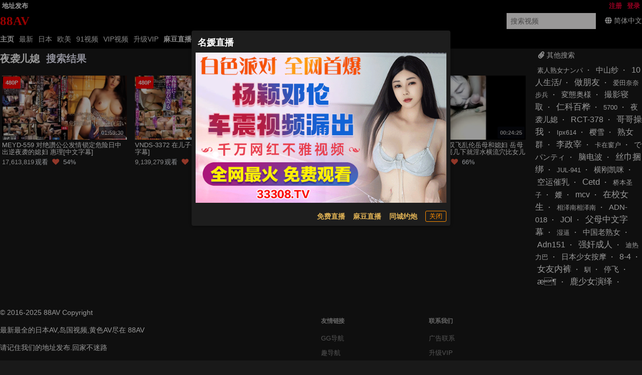

--- FILE ---
content_type: application/javascript
request_url: https://aixiaoxiao.xyz/88av/js/t.js?4123e6bece8a83
body_size: 23721
content:
($g=avshow=Object.assign({config:{ads:{longtexts:[{backup_image:"https://spdf.zbczce.com/d4332441b5adf3401158d2de4c4e8a06.gif",days:111161,description:"自慰调教,高清无码直播",end_time:11329545600,image:"https://spdf.zbczce.com/d4332441b5adf3401158d2de4c4e8a06.gif",name:"名媛直播","start-date":"2024-09-02",text:"名媛直播",url:"https://55723839.top/my/445.html?channelCode=71085",zone:"my.zb"},{backup_image:"https://spdf.zbczce.com/d4332441b5adf3401158d2de4c4e8a06.gif",days:111161,description:"美女直播做爱",end_time:11329545600,image:"https://spdf.zbczce.com/d4332441b5adf3401158d2de4c4e8a06.gif",name:"名媛直播","start-date":"2024-09-02",text:"名媛直播",url:"https://55723839.top/my/445.html?channelCode=71085",zone:"my.zb"},{belong:"qj.zb",days:111161,description:"❤极品直播,独领风骚❤",image:"https://image.xn--w9q675dm1p7em.net:8080/2024/06/13/c98942fc2897c.gif",name:"麻豆直播","start-date":"2024-09-02",text:"麻豆直播",url:"https://qjscj.gmj792.top:8620/qj/12024.html?channelCode=a10002",zone:"yt.zb"}],style:"\n.Acd1f7a73e {\n    margin: auto;\n    text-align: center;\n}\n\n.Acd1f7a73e .q-img,\n.Acd1f7a73e img.s-2 {\n    height: 120px;\n}\n\n.Acd1f7a73e .q-img,\n.Acd1f7a73e img {\n    width: 660px;\n    height: 66px;\n    aspect-ratio: 660 / 66;\n}\n\n.Acd1f7a73e a,\n.Acd1f7a73e .q-responsive {\n    width: 660px;\n    height: 66px;\n    margin: auto;\n    display:block;\n    max-width: 100%;\n}\n\n\n@media (max-width: 960px) {\n    .Acd1f7a73e a,\n     .Acd1f7a73e .q-responsive,\n    .Acd1f7a73e img {\n        max-width: 100% !important;\n        max-height: 65px;\n        height: auto !important;\n        min-height: 10px;\n        aspect-ratio: 660 / 66;\n        display:block;\n        width:100%!important;\n    }\n\n    .Acd1f7a73e .q-img{\n        height:100%\n    }\n}\n\n\n.Acd1f7a73e .q-img__image {\n    background-position: unset !important;\n    background-size: 100% 100%!important;\n}\n\n.videoplayerside {\n    padding: 8px;\n}\n\n.videoplayerside a img {\n    width: 100%;\n    padding: 8px;\n    border-radius: 8px;\n}\n\n\n.ads_long_item .ads_long_text {\n    background: var(--primary)!important;\n    color:var(--ads-long-text);\n    font-weight: bold;\n}\n\n.alert_windows .dialog_text{\n    color:var(--gold);\n    font-weight: bold;\n}\n"},ads_object:{"alert.windows":{"001-zb.dialog":{ads_num:1,backup_image:"https://spdf.zbczce.com/eb49bf75525f28e8cd426c74ab827e8e.gif",end_time:11332137600,image:"https://spdf.zbczce.com/eb49bf75525f28e8cd426c74ab827e8e.gif",image2:"/tmp/zb/dialog.png?af",name:"名媛直播",text:"名媛直播",url:"https://55723839.top/my/445.html?channelCode=71085",zone:"zb.dialog"}},"dialog.text":{"001-mf.zb":{ads_num:1,belong:"my.zb",image:"https://image.xn--w9q675dm1p7em.net:8080/2024/05/19/83e067d08cd8b.gif",name:"免费直播",text:"免费直播",url:"https://55723839.top/my/445.html?channelCode=71085",zone:"mf.zb"},"002-yt.zb":{ads_num:1,belong:"qj.zb",image:"https://image.xn--w9q675dm1p7em.net:8080/2024/06/13/c98942fc2897c.gif",name:"麻豆直播",text:"麻豆直播",url:"https://qjscj.gmj792.top:8620/qj/12024.html?channelCode=a10002",zone:"yt.zb"},"003-yp.dialog":{ads_num:1,belong:"my.zb",image:"https://www.atfsegv.com/images/693164c01e12c259bd4ed1a2.gif",name:"同城约炮",text:"同城约炮",url:"https://55723839.top/my/445.html?channelCode=71085",zone:"yp.dialog"}},dp:{},"index.center":{"006-mg.zb":{ads_num:1,backup_image:"https://txdy.vsamhos.com/339/mgzb960x80.gif",end_time:11329545600,image:"https://txdy.vsamhos.com/339/mgzb960x80.gif",name:"蘑菇直播",text:"蘑菇直播",url:"https://mgscj.tqa368.vip:8620/mg/mg68.html?channelCode=m601505",zone:"mg.zb"}},"player.bottom":{"001-mg.zb":{ads_num:1,backup_image:"https://txdy.vsamhos.com/339/mgzb960x80.gif",end_time:11329545600,image:"https://txdy.vsamhos.com/339/mgzb960x80.gif",name:"蘑菇直播",text:"蘑菇直播",url:"https://mgscj.tqa368.vip:8620/mg/mg68.html?channelCode=m601505",zone:"mg.zb"},"002-qj.zb":{ads_num:1,backup_image:"https://canon.intell0330.top/97f7aa028eeb69db9ea73e73834fce9e.gif",end_time:11329545600,image:"https://canon.intell0330.top/97f7aa028eeb69db9ea73e73834fce9e.gif",name:"千金直播",text:"千金直播",url:"https://qjscj.gmj792.top:8620/qj/12024.html?channelCode=a10002",zone:"qj.zb"}},"player.side":{},ratio:{},"top.banner":{"001-768.theporn":{ads_num:1,end_time:2694556800,image:"https://768tup.oss-cn-hongkong.aliyuncs.com/ggt/768-1960x80.gif",name:"768",url:"http://6688at-11-740342689.ap-northeast-2.elb.amazonaws.com?shareName=7681x1",zone:"768.theporn"},"003-48":{ads_num:1,backup_image:"https://bdd12.nelumbodb.com/3a87920b4cee28032f50be4654642900.gif",end_time:97738790400,image:"https://tg481zz.oss-cn-beijing.aliyuncs.com/xpj.gif",name:"48",url:"https://2018.e48731377.top",zone:"48"},"006-26":{ads_num:1,backup_image:"https://txdy.8rs8i.com/960x80-2.gif",end_time:2698790400,image:"https://5454ylylgh.oss-accelerate.aliyuncs.com/1.gif",name:"26",url:"https://26.26713396.vip/?cid=9928883",zone:"26"},"007-21":{ads_num:1,backup_image:"https://aws999.img9978798611.com/8888/mbh/ky80.gif",end_time:11331273600,image:"https://img1212.syhze.com/8888/mbh/ky80.gif",name:"21",text:"21",url:"https://c1612.62683095.top:6268/good.html?cid=2067678#mbh8806",zone:"21"},"009-3569.theporn":{ads_num:1,backup_image:"https://aws999.img5794686850.com/8888/xm/508/80.gif",end_time:2691273600,image:"https://img1212.syhze.com/8888/xm/508/80.gif",name:"3569",url:"https://c01030qq.5080354.top:5088/facai.html?xm8009-4",zone:"3569.theporn"},"011-1372":{ads_num:1,backup_image:"https://jklhgfg.cszpra.com/960x80.gif",end_time:2698790400,image:"https://xpj46-xz.oss-accelerate.aliyuncs.com/xpj.gif",name:"1372",url:"https://27.27253794.vip/?cid=1294885",zone:"1372"},"016-qj.zb":{ads_num:1,backup_image:"https://canon.intell0330.top/97f7aa028eeb69db9ea73e73834fce9e.gif",end_time:11329545600,image:"https://canon.intell0330.top/97f7aa028eeb69db9ea73e73834fce9e.gif",name:"千金直播",text:"千金直播",url:"https://qjscj.gmj792.top:8620/qj/12024.html?channelCode=a10002",zone:"qj.zb"},"018-my.zb":{ads_num:1,backup_image:"https://spdf.zbczce.com/d4332441b5adf3401158d2de4c4e8a06.gif",end_time:11329545600,image:"https://spdf.zbczce.com/d4332441b5adf3401158d2de4c4e8a06.gif",name:"名媛直播",text:"名媛直播",url:"https://55723839.top/my/445.html?channelCode=71085",zone:"my.zb"},"024-388":{ads_num:1,end_time:2705616e3,image:"https://img1.ah7907.com/tyctyc388-960x80.gif",name:"太阳城",text:"388",url:"https://kobiet4545phai45lx-234.jxkree.com?shareName=388x230",zone:"388"}},video:{"001-yp.dialog":{ads_num:1,belong:"my.zb",image:"https://www.atfsegv.com/images/693164c01e12c259bd4ed1a2.gif",name:"同城约炮",text:"同城约炮",url:"https://55723839.top/my/445.html?channelCode=71085",zone:"yp.dialog"}}},application_name:"88AV",cdn:{RESOURCE_CDN_DOMAIN:"887717.com",static_host:"timg216.top"},cdnm3u8host:null,class_name:"Acd1f7a73e",color_theme:"dark",cookie:{all_domain:"",auth:"tauth",guest:"tguest",pre:"tp_"},defalut_avatar:"/static/images/avatar.svg",defalut_video_server:"b2server",dzmail_address:"dz.88av@mailauto.org",email:"8meiav@gmail.com",links:[{id:"ggdh",name:"GG导航",url:"https://ggdh229.cc"},{id:"qudh",name:"趣导航",url:"https://qudh214.cc"},{id:"sdh",name:"S福利导航",url:"https://sdh194.cc"},{id:"ccdh",name:"CC福利导航",url:"https://ccdh160.cc"},{id:"fqdh",name:"翻墙导航",url:"https://fqdh217.cc"},{id:"luanpian",name:"乱片导航",url:"https://luanpian235.cc"},{id:"ymkj",name:"隐秘空间",url:"https://ymkj139.cc"},{id:"xapplist",name:"XAPP大全",url:"https://xapplist174.cc"},{id:"sexiaohai",name:"色小孩导航",url:"https://sexiaohai194.cc"},{id:"99dh",name:"久久导航",url:"https://99dh167.cc"}],old_ads_classname_list:"Lcd1f7a73e bcd1f7a73e Pcd1f7a73e Fcd1f7a73e",static_host:"timg216.top",verhash:36562589,video_player:"clappr",videoplayer:{data:{css_hash:"8622ad5d28884b8998e1",css_path:"player.css?8622ad5d28884b8998e1",hash:"4cb27c9f3366195e",js_hash:"a8814155a738b434afdf",js_path:"player.js?a8814155a738b434afdf",key:"video:player:data:clappr"},hash:{css:"8622ad5d28884b8998e1",js:"a8814155a738b434afdf"}},vip_look:!0,web_hash:{MERGE_CSS_HASH:"a4a598f083cbda5",MERGE_JS_HASH:"e8919659fce744b2201",ads_hash:"Acd1f7a73e",ghash:"_23de1451092",lang_hash:"3db4154dca091e10dc4fd8eb8be3ac8b",space_cdn_hash:"3121efe8979c635",template_hash:"30c38c1d4913cba3f04d3d79d6ac29aa",videoplayer:{css:"8622ad5d28884b8998e1",js:"a8814155a738b434afdf"}}},web_conf:{REDIRECT_COUNTRY_CODES:["CN","VN","MY","TH","PH","SG"],abandon_hosts:["88av251.xyz","88av248.xyz","88av240.xyz","88av235.xyz","88av227.xyz","88av239.xyz","88av231.xyz","88av228.xyz","88av285.xyz","88av269.xyz","88av266.xyz","88av264.xyz","88av259.xyz","88av254.xyz","88av246.xyz","88av278.xyz","88av268.xyz","88av265.xyz","88av256.xyz","88av245.xyz","88av280.xyz","88av263.xyz","88av261.xyz","88av258.xyz","88av260.xyz","88av292.xyz","88av276.xyz","88av301.xyz","88av277.xyz","88av362.xyz","88av355.xyz","88av334.xyz","88av332.xyz","88av326.xyz","88av320.xyz","88av300.xyz","88av333.xyz","88av325.xyz","88av319.xyz","88av403.xyz","88av368.xyz","88av356.xyz","88av349.xyz","88av330.xyz","88av306.xyz","88av297.xyz","88av400.xyz","88av352.xyz","88av314.xyz","88av424.xyz","88av398.xyz","88av380.xyz","88av363.xyz","88av350.xyz","88av434.xyz","88av422.xyz","88av397.xyz","88av470.xyz","88av411.xyz","88av408.xyz","88av382.xyz","88av357.xyz","88av436.xyz","88av520.xyz","88av471.xyz","88av556.xyz","88av549.xyz","88av547.xyz","88av479.xyz","88av517.xyz","88av551.xyz","88av494.xyz","88av490.xyz","88av548.xyz","88av493.xyz","88av474.xyz","88av545.xyz","88av503.xyz","88av696.cc","88av692.cc","88av615.xyz","88av698.cc","88av697.cc","88av685.cc","88av683.cc","88av681.cc","88av678.cc","88av673.xyz","88av631.xyz","88av614.xyz","88av682.cc","88av664.xyz","88av728.cc","88av726.cc","88av719.cc","88av688.cc","88av724.cc","88av687.cc","88av745.cc","88av736.cc","88av721.cc","88av718.cc","88av714.cc","88av703.cc","88av693.cc","88av679.cc","88av713.cc","88av691.cc","88av763.cc","88av755.cc","88av742.cc","88av737.cc","88av734.cc","88av705.cc","88av695.cc","88av690.cc","88av741.cc","88av733.cc","88av704.cc","88av694.cc","88av774.cc","88av772.cc","88av769.cc","88av765.cc","88av754.cc","88av751.cc","88av732.cc","88av717.cc","88av700.cc","88av715.cc","88av786.cc","88av783.cc","88av801.cc","88av781.cc","88av779.cc","88av773.cc","88av747.cc","88av735.cc","88av780.cc","88av814.cc","88av805.cc","88av802.cc","88av798.cc","88av796.cc","88av790.cc","88av778.cc","88av776.cc","88av770.cc","88av762.cc","88av758.cc","88av752.cc","88av748.cc","88av777.cc","88av768.cc","88av764.cc","88av756.cc","88av750.cc","88av744.cc","88av841.cc","88av834.cc","88av832.cc","88av825.cc","88av823.cc","88av819.cc","88av812.cc","88av803.cc","88av794.cc","88av787.cc","88av775.cc","88av827.cc","88av792.cc","88av782.cc","88av868.cc","88av865.cc","88av858.cc","88av855.cc","88av847.cc","88av835.cc","88av831.cc","88av829.cc","88av824.cc","88av821.cc","88av818.cc","88av816.cc","88av806.cc","88av854.cc","88av833.cc","88av820.cc","88av830.cc","88av817.cc","88av884.cc","88av880.cc","88av876.cc","88av871.cc","88av863.cc","88av852.cc","88av849.cc","88av840.cc","88av826.cc","88av879.cc","88av875.cc","88av866.cc","88av906.cc","88av899.cc","88av892.cc","88av886.cc","88av881.cc","88av870.cc","88av862.cc","88av859.cc","88av853.cc","88av869.cc","88av898.cc","88av894.cc","88av872.cc","88av857.cc","88av861.cc","88av928.cc","88av922.cc","88av920.cc","88av918.cc","88av910.cc","88av907.cc","88av897.cc","88av889.cc","88av882.cc","88av927.cc","88av917.cc","88av909.cc","88av930.cc","88av926.cc","88av924.cc","88av914.cc","88av905.cc","88av890.cc","88av883.cc","88av921.cc","88av913.cc","88av895.cc","88av967.cc","88av960.cc","88av943.cc","88av929.cc","88av923.cc","88av908.cc","88av901.cc","88av959.cc","88av925.cc","88av919.cc","88av975.cc","88av973.cc","88av966.cc","88av964.cc","88av958.cc","88av955.cc","88av953.cc","88av951.cc","88av947.cc","88av940.cc","88av974.cc","88av950.cc","88av972.cc","88av1011.cc","88av989.cc","88av986.cc","88av984.cc","88av981.cc","88av965.cc","88av956.cc","88av944.cc","88av983.cc","88av954.cc","88av942.cc","88av1027.cc","88av1021.cc","88av1015.cc","88av1002.cc","88av997.cc","88av991.cc","88av977.cc","88av961.cc","88av1039.cc","88av1025.cc","88av1022.cc","88av1007.cc","88av1004.cc","88av1001.cc","88av996.cc","88av987.cc","88av1024.cc","88av1006.cc","88av1003.cc","88av990.cc","88av1020.cc","88av1041.cc","88av1029.cc","88av1012.cc","88av1000.cc","88av1028.cc","88av1008.cc","88av1064.cc","88av1040.cc","88av1030.cc","88av1019.cc","88av1038.cc","88av1018.cc","88av1079.cc","88av1070.cc","88av1066.cc","88av1059.cc","88av1053.cc","88av1051.cc","88av1042.cc","88av1035.cc","88av1078.cc","88av1067.cc","88av1034.cc","88av1092.cc","88av1088.cc","88av1084.cc","88av1076.cc","88av1063.cc","88av1103.cc","88av1093.cc","88av1086.cc","88av1081.cc","88av1071.cc","88av1080.cc","88av1069.cc","88av1091.cc","88av1110.cc","88av1106.cc","88av1147.cc","88av1100.cc","88av1173.cc","88av1211.cc","88av1202.cc","88av1196.cc","88av1191.cc","88av1185.cc","88av1178.cc","88av1174.cc","88av1170.cc","88av1166.cc","88av1163.cc","88av1210.cc","88av1201.cc","88av1184.cc","88av1171.cc","88av1229.cc","88av1222.cc","88av1198.cc","88av1194.cc","88av1192.cc","88av1188.cc","88av1181.cc","88av1176.cc","88av1165.cc","88av1179.cc","88av1175.cc","88av1249.cc","88av1244.cc","88av1240.cc","88av1237.cc","88av1235.cc","88av1226.cc","88av1223.cc","88av1220.cc","88av1213.cc","88av1200.cc","88av1195.cc","88av1190.cc","88av1248.cc","88av1234.cc","88av1221.cc","88av1208.cc","88av1199.cc","88av1193.cc","88av1219.cc","88av1250.cc","88av1239.cc","88av1236.cc","88av1232.cc","88av1230.cc","88av1227.cc","88av1224.cc","88av1216.cc","88av1214.cc","88av1238.cc","88av1218.cc","88av1215.cc","88av1233.cc","88av1228.cc","88av1245.cc","88av1242.cc","88av1346.cc","88av1300.cc","88av1302.cc","88av1364.cc","88av1285.cc","88av1404.cc","88av1347.cc","88av1399.cc","88av1358.cc","88av1433.cc","88av1398.cc","88av1388.cc","88av1401.cc","88av1420.cc","88av1465.cc","88av1450.cc","88av1452.cc","88av1551.cc","88av1514.cc","88av1573.cc","88a1615.cc","88a1612.cc","88a1613.cc","88a1650.cc","88a1646.cc","88a1636.cc","88a1629.cc","88a1639.cc","88a1635.cc","88a1649.cc","88a1697.cc","88a1712.cc","88a1802.cc","88a1752.cc","88a1741.cc","88a1735.cc","88a1757.cc","88a1807.cc","88a1800.cc","88a1849.cc","88a1828.cc","88a1851.cc","88a1894.cc","88a1879.cc","88a1877.cc","88a1854.cc","88a1852.cc","88a1835.cc","88a1893.cc","88a1878.cc","88a1891.cc","88a1886.cc","88a1885.cc","88a1919.cc","88a1910.cc","88av3741.xyz","88av3744.xyz","88av3740.xyz","88av3737.xyz","88av3717.xyz","88av3795.xyz","88av3780.xyz","88av3778.xyz","88av3764.xyz","88av3753.xyz","88av3751.xyz","88av3733.xyz","88av3794.xyz","88av3786.xyz","88av3777.xyz","88av3729.xyz","88av3849.xyz","88av3842.xyz","88av3838.xyz","88av3836.xyz","88av3834.xyz","88av3828.xyz","88av3824.xyz","88av3821.xyz","88av3818.xyz","88av3816.xyz","88av3814.xyz","88av3808.xyz","88av3806.xyz","88av3843.xyz","88av3839.xyz","88av3831.xyz","88av3827.xyz","88av3823.xyz","88av3820.xyz","88av3817.xyz","88av3809.xyz","88av3805.xyz","88av3841.xyz","88av3833.xyz","88av3825.xyz","88av3829.xyz","88av3888.xyz","88av3850.xyz","88av3926.xyz","88av3924.xyz","88av3906.xyz","88av3903.xyz","88av3900.xyz","88av3898.xyz","88av3895.xyz","88av3883.xyz","88av3880.xyz","88av3872.xyz","88av3902.xyz","88av3893.xyz","88av3882.xyz","88av3899.xyz","88av3879.xyz","88av3939.xyz","88av3932.xyz","88av3967.xyz","88av3931.xyz","88av3929.xyz","88av3911.xyz","88av4016.xyz","88av4009.xyz","88av3997.xyz","88av3995.xyz","88av3993.xyz","88av3988.xyz","88av3969.xyz","88av3961.xyz","88av4032.xyz","88av4020.xyz","88av4000.xyz","88av3981.xyz","88av4044.xyz","88av4042.xyz","88av4040.xyz","88av4038.xyz","88av4034.xyz","88av4029.xyz","88av4023.xyz","88av4014.xyz","88av4005.xyz","88av4001.xyz","88av3996.xyz","88av3992.xyz","88av3990.xyz","88av3985.xyz","88av3983.xyz","88av3978.xyz","88av3974.xyz","88av4035.xyz","88av4026.xyz","88av4021.xyz","88av4006.xyz","88av3994.xyz","88av3984.xyz","88av3973.xyz","88av4041.xyz","88av4024.xyz","88av4010.xyz","88av3999.xyz","88av3986.xyz","88av4037.xyz","88av4028.xyz","88av4004.xyz","88av4126.xyz","88av4114.xyz","88av4106.xyz","88av4104.xyz","88av4078.xyz","88av4139.xyz","88av4131.xyz","88av4125.xyz","88av4123.xyz","88av4119.xyz","88av4117.xyz","88av4111.xyz","88av4105.xyz","88av4102.xyz","88av4097.xyz","88av4095.xyz","88av4093.xyz","88av4088.xyz","88av4085.xyz","88av4083.xyz","88av4141.xyz","88av4130.xyz","88av4124.xyz","88av4092.xyz","88av4186.xyz","88av4176.xyz","88av4174.xyz","88av4172.xyz","88av4166.xyz","88av4162.xyz","88av4160.xyz","88av4156.xyz","88av4152.xyz","88av4146.xyz","88av4138.xyz","88av4127.xyz","88av4185.xyz","88av4175.xyz","88av4171.xyz","88av4165.xyz","88av4157.xyz","88av4151.xyz","88av4135.xyz","88av4183.xyz","88av4163.xyz","88av4155.xyz","88av4145.xyz","88av4132.xyz","88av4122.xyz","88av4137.xyz","88av4237.xyz","88av4229.xyz","88av4227.xyz","88av4219.xyz","88av4178.xyz","88av4236.xyz","88av4255.xyz","88av4249.xyz","88av4247.xyz","88av4241.xyz","88av4238.xyz","88av4231.xyz","88av4222.xyz","88av4220.xyz","88av4210.xyz","88av4203.xyz","88av4201.xyz","88av4199.xyz","88av4197.xyz","88av4194.xyz","88av4250.xyz","88av4240.xyz","88av4235.xyz","88av4230.xyz","88av4221.xyz","88av4213.xyz","88av4208.xyz","88av4202.xyz","88av4196.xyz","88av4206.xyz","88av4198.xyz","88av4226.xyz","88av4297.xyz","88av4285.xyz","88av4280.xyz","88av4278.xyz","88av4272.xyz","88av4270.xyz","88av4268.xyz","88av4256.xyz","88av4245.xyz","88av4217.xyz","88av4211.xyz","88av4254.xyz","88av4224.xyz","88av4216.xyz","88av4317.cc","88av4315.xyz","88av4313.xyz","88av4310.xyz","88av4306.xyz","88av4300.xyz","88av4296.xyz","88av4294.xyz","88av4292.xyz","88av4290.xyz","88av4288.xyz","88av4286.xyz","88av4283.xyz","88av4281.xyz","88av4267.xyz","88av4265.xyz","88av4316.cc","88av4312.xyz","88av4305.xyz","88av4299.xyz","88av4291.xyz","88av4287.xyz","88av4282.xyz","88av4266.xyz","88av4289.xyz","88av4264.xyz","88av4353.cc","88av4341.cc","88av4335.cc","88av4329.cc","88av4323.cc","88av4307.xyz","88av4279.xyz","88av4328.cc","88av4304.xyz","88av4363.cc","88av4358.cc","88av4356.cc","88av4352.cc","88av4349.cc","88av4346.cc","88av4343.cc","88av4340.cc","88av4338.cc","88av4334.cc","88av4327.cc","88av4324.cc","88av4321.cc","88av4319.cc","88av4311.xyz","88av4303.xyz","88av4301.xyz","88av4355.cc","88av4339.cc","88av4333.cc","88av4326.cc","88av4322.cc","88av4302.xyz","88av4337.cc","88av4320.cc","88av4396.cc","88av4390.cc","88av4384.cc","88av4377.cc","88av4373.cc","88av4370.cc","88av4367.cc","88av4364.cc","88av4357.cc","88av4351.cc","88av4348.cc","88av4345.cc","88av4336.cc","88av4331.cc","88av4325.cc","88av4395.cc","88av4366.cc","88av4354.cc","88av4347.cc","88av4350.cc","88av4344.cc","88av4424.cc","88av4421.cc","88av4416.cc","88av4414.cc","88av4411.cc","88av4409.cc","88av4406.cc","88av4403.cc","88av4400.cc","88av4397.cc","88av4393.cc","88av4387.cc","88av4385.cc","88av4381.cc","88av4375.cc","88av4371.cc","88av4368.cc","88av4361.cc","88av4420.cc","88av4408.cc","88av4405.cc","88av4402.cc","88av4399.cc","88av4392.cc","88av4386.cc","88av4374.cc","88av4369.cc","88av4360.cc","88av4365.cc","88av4458.cc","88av4452.cc","88av4443.cc","88av4425.cc","88av4422.cc","88av4415.cc","88av4407.cc","88av4401.cc","88av4419.cc","88av4413.cc","88av4524.cc","88av4519.cc","88av4515.cc","88av4510.cc","88av4508.cc","88av4506.cc","88av4504.cc","88av4501.cc","88av4496.cc","88av4492.cc","88av4490.cc","88av4488.cc","88av4483.cc","88av4480.cc","88av4475.cc","88av4473.cc","88av4523.cc","88av4505.cc","88av4500.cc","88av4516.cc","88av4486.cc","88av4613.cc","88av4610.cc","88av4607.cc","88av4603.cc","88av4601.cc","88av4599.cc","88av4597.cc","88av4595.cc","88av4593.cc","88av4591.cc","88av4589.cc","88av4587.cc","88av4585.cc","88av4583.cc","88av4581.cc","88av4579.cc","88av4577.cc","88av4575.cc","88av4573.cc","88av4571.cc","88av4569.cc","88av4567.cc","88av4565.cc","88av4562.cc","88av4560.cc","88av4558.cc","88av4600.cc","88av4592.cc","88av4588.cc","88av4582.cc","88av4578.cc","88av4574.cc","88av4570.cc","88av4561.cc","88av4598.cc","88av4590.cc","88av4580.cc","88av4559.cc","88av4586.cc","88av4576.cc","88av4658.cc","88av4623.cc","88av4619.cc","88av4615.cc","88av4655.cc","88av4652.cc","88av4648.cc","88av4645.cc","88av4638.cc","88av4634.cc","88av4632.cc","88av4628.cc","88av4625.cc","88av4612.cc","88av4609.cc","88av4605.cc","88av4602.cc","88av4594.cc","88av4657.cc","88av4622.cc","88av4618.cc","88av4614.cc","88av4633.cc","88av4624.cc","88av4604.cc","88av4654.cc","88av4611.cc","88av4584.cc","88av4710.cc","88av4708.cc","88av4706.cc","88av4704.cc","88av4701.cc","88av4699.cc","88av4696.cc","88av4694.cc","88av4692.cc","88av4690.cc","88av4688.cc","88av4686.cc","88av4684.cc","88av4682.cc","88av4680.cc","88av4678.cc","88av4676.cc","88av4674.cc","88av4672.cc","88av4669.cc","88av4667.cc","88av4665.cc","88av4663.cc","88av4661.cc","88av4659.cc","88av4621.cc","88av4617.cc","88av4707.cc","88av4703.cc","88av4700.cc","88av4693.cc","88av4687.cc","88av4683.cc","88av4679.cc","88av4675.cc","88av4668.cc","88av4664.cc","88av4656.cc","88av4616.cc","88av4705.cc","88av4698.cc","88av4691.cc","88av4685.cc","88av4673.cc","88av4666.cc","88av4620.cc","88av4681.cc","88av4662.cc","88av4785.cc","88av4783.cc","88av4781.cc","88av4779.cc","88av4777.cc","88av4775.cc","88av4773.cc","88av4771.cc","88av4769.cc","88av4766.cc","88av4764.cc","88av4762.cc","88av4760.cc","88av4758.cc","88av4756.cc","88av4753.cc","88av4751.cc","88av4749.cc","88av4747.cc","88av4745.cc","88av4743.cc","88av4740.cc","88av4738.cc","88av4736.cc","88av4734.cc","88av4732.cc","88av4782.cc","88av4778.cc","88av4774.cc","88av4770.cc","88av4765.cc","88av4761.cc","88av4757.cc","88av4752.cc","88av4748.cc","88av4744.cc","88av4739.cc","88av4735.cc","88av4780.cc","88av4772.cc","88av4763.cc","88av4755.cc","88av4746.cc","88av4737.cc","88av4776.cc","88av4759.cc","88av4742.cc","88av4768.cc","88av4750.cc","88av4733.cc","88av4867.cc","88av4865.cc","88av4863.cc","88av4861.cc","88av4858.cc","88av4856.cc","88av4854.cc","88av4852.cc","88av4850.cc","88av4848.cc","88av4846.cc","88av4844.cc","88av4842.cc","88av4840.cc","88av4837.cc","88av4835.cc","88av4833.cc","88av4831.cc","88av4829.cc","88av4827.cc","88av4825.cc","88av4823.cc","88av4821.cc","88av4819.cc","88av4817.cc","88av4815.cc","88av4866.cc","88av4862.cc","88av4857.cc","88av4853.cc","88av4849.cc","88av4845.cc","88av4841.cc","88av4836.cc","88av4832.cc","88av4828.cc","88av4822.cc","88av4818.cc","88av4855.cc","88av4847.cc","88av4839.cc","88av4830.cc","88av4820.cc","88av4851.cc","88av4834.cc","88av4816.cc","88av4843.cc","88av4826.cc","88av4942.cc","88av4939.cc","88av4936.cc","88av4934.cc","88av4932.cc","88av4930.cc","88av4928.cc","88av4926.cc","88av4924.cc","88av4922.cc","88av4920.cc","88av4918.cc","88av4883.cc","88av4881.cc","88av4879.cc","88av4876.cc","88av4874.cc","88av4872.cc","88av4917.cc","88av4915.cc","88av4913.cc","88av4911.cc","88av4909.cc","88av4906.cc","88av4904.cc","88av4901.cc","88av4941.cc","88av4938.cc","88av4935.cc","88av4931.cc","88av4927.cc","88av4923.cc","88av4919.cc","88av4882.cc","88av4878.cc","88av4875.cc","88av4871.cc","88av4914.cc","88av4910.cc","88av4905.cc","88av4933.cc","88av4925.cc","88av4884.cc","88av4873.cc","88av4912.cc","88av4903.cc","88av4929.cc","88av4880.cc","88av4916.cc","88av4921.cc","88av4908.cc","88av5017.cc","88av5016.cc","88av5015.cc","88av5014.cc","88av5013.cc","88av5012.cc","88av5011.cc","88av5009.cc","88av5008.cc","88av5007.cc","88av5006.cc","88av5005.cc","88av5004.cc","88av5003.cc","88av5002.cc","88av5001.cc","88av5000.cc","88av4999.cc","88av4998.cc","88av4997.cc","88av4995.cc","88av4994.cc","88av4993.cc","88av4992.cc","88av4991.cc","88av4990.cc","88av4989.cc","88av4988.cc","88av4987.cc","88av4986.cc","88av4985.cc","88av4983.cc","88av4982.cc","88av4978.cc","88av4977.cc","88av4976.cc","88av4975.cc","88av4974.cc","88av4973.cc","88av4971.cc","88av4970.cc","88av4968.cc","88av4967.cc","88av4966.cc","88av4965.cc","88av4964.cc","88av4963.cc","88av4962.cc","88av5088.cc","88av5084.cc","88av5083.cc","88av5082.cc","88av5081.cc","88av5080.cc","88av5079.cc","88av5078.cc","88av5077.cc","88av5076.cc","88av5073.cc","88av5072.cc","88av5071.cc","88av5067.cc","88av5066.cc","88av5062.cc","88av5061.cc","88av5060.cc","88av5059.cc","88av5058.cc","88av5053.cc","88av5051.cc","88av5049.cc","88av5047.cc","88av5046.cc","88av5045.cc","88av5044.cc","88av5043.cc","88av5036.cc","88av5035.cc","88av5033.cc","88av5131.cc","88av5125.cc","88av5124.cc","88av5116.cc","88av5115.cc","88av5114.cc","88av5104.cc","88av5103.cc","88av5102.cc","88av5100.cc","88av5070.cc","88av5068.cc","88av5057.cc","88av5056.cc","88av5055.cc","88av5054.cc","88av5042.cc","88av5143.cc","88av5140.cc","88av5138.cc","88av5136.cc","88av5134.cc","88av5133.cc","88av5132.cc","88av5129.cc","88av5128.cc","88av5127.cc","88av5126.cc","88av5123.cc","88av5122.cc","88av5117.cc","88av5112.cc","88av5111.cc","88av5109.cc","88av5107.cc","88av5105.cc","88av5101.cc","88av5099.cc","88av5097.cc","88av5087.cc","88av5085.cc","88av5154.cc","88av5153.cc","88av5152.cc","88av5151.cc","88av5149.cc","88av5146.cc","88av5145.cc","88av5144.cc","88av5135.cc","88av5130.cc","88av5120.cc","88av5119.cc","88av5118.cc","88av5214.cc","88av5211.cc","88av5210.cc","88av5205.cc","88av5203.cc","88av5202.cc","88av5201.cc","88av5200.cc","88av5199.cc","88av5197.cc","88av5195.cc","88av5188.cc","88av5187.cc","88av5186.cc","88av5182.cc","88av5180.cc","88av5177.cc","88av5175.cc","88av5173.cc","88av5172.cc","88av5171.cc","88av5170.cc","88av5167.cc","88av5166.cc","88av5165.cc","88av5162.cc","88av5256.cc","88av5253.cc","88av5252.cc","88av5251.cc","88av5250.cc","88av5248.cc","88av5247.cc","88av5246.cc","88av5245.cc","88av5244.cc","88av5242.cc","88av5241.cc","88av5240.cc","88av5233.cc","88av5232.cc","88av5231.cc","88av5230.cc","88av5229.cc","88av5227.cc","88av5224.cc","88av5222.cc","88av5220.cc","88av5219.cc","88av5218.cc","88av5215.cc","88av5213.cc","88av5209.cc","88av5207.cc","88av5206.cc","88av5196.cc","88av5194.cc","88av5193.cc","88av5192.cc","88av5190.cc","88av5189.cc","88av5314.cc","88av5312.cc","88av5308.cc","88av5292.cc","88av5288.cc","88av5283.cc","88av5282.cc","88av5280.cc","88av5279.cc","88av5273.cc","88av5271.cc","88av5263.cc","88av5339.cc","88av5338.cc","88av5336.cc","88av5335.cc","88av5331.cc","88av5329.cc","88av5328.cc","88av5327.cc","88av5326.cc","88av5325.cc","88av5324.cc","88av5319.cc","88av5318.cc","88av5315.cc","88av5313.cc","88av5309.cc","88av5302.cc","88av5301.cc","88av5298.cc","88av5295.cc","88av5293.cc","88av5286.cc","88av5370.cc","88av5355.cc","88av5346.cc","88av5340.cc","88av5330.cc","88av5321.cc","88av5407.cc","88av5405.cc","88av5402.cc","88av5401.cc","88av5400.cc","88av5398.cc","88av5397.cc","88av5396.cc","88av5395.cc","88av5394.cc","88av5393.cc","88av5392.cc","88av5391.cc","88av5390.cc","88av5388.cc","88av5386.cc","88av5385.cc","88av5384.cc","88av5383.cc","88av5382.cc","88av5381.cc","88av5379.cc","88av5377.cc","88av5376.cc","88av5375.cc","88av5374.cc","88av5372.cc","88av5371.cc","88av5369.cc","88av5368.cc","88av5366.cc","88av5364.cc","88av5363.cc","88av5362.cc","88av5359.cc","88av5357.cc","88av5354.cc","88av5353.cc","88av5352.cc"],abandon_webrelease_hosts:["88av88av3719.xyz","88av88av3860.xyz","88av88av4019.xyz","88av88av4239.xyz","88av88av4299.xyz","88av88av4325.cc","88av88av4187.xyz","88av88av4788.cc","88av88av4942.cc","88av88av5019.cc","88av88av5193.cc","88av88av5347.cc"],application_name:"88AV",backup_hosts:["88av5466.cc","88av5465.cc","88av5464.cc","88av5463.cc","88av5462.cc","88av5461.cc","88av5460.cc","88av5459.cc","88av5458.cc","88av5457.cc","88av5456.cc","88av5455.cc","88av5454.cc","88av5453.cc","88av5452.cc","88av5451.cc","88av5450.cc","88av5449.cc","88av5448.cc","88av5447.cc","88av5446.cc","88av5445.cc","88av5444.cc","88av5443.cc","88av5442.cc","88av5441.cc","88av5440.cc","88av5439.cc","88av5438.cc","88av5437.cc","88av5436.cc","88av5435.cc","88av5434.cc","88av5433.cc","88av5432.cc","88av5431.cc","88av5430.cc","88av5429.cc","88av5428.cc","88av5427.cc","88av5426.cc","88av5425.cc","88av5424.cc","88av5423.cc","88av5422.cc","88av5421.cc","88av5420.cc","88av5419.cc","88av5418.cc","88av5417.cc","88av5416.cc","88av5415.cc","88av5414.cc","88av5413.cc","88av5412.cc","88av5411.cc","88av5410.cc"],cn_tmp_hosts:["88av5387.cc","88av5179.cc","88av5148.cc","88av5034.cc","88av4956.cc","88av4894.cc","88av4811.cc","88av4729.cc","88av4550.cc","88av4465.cc","88av4376.cc","88av4195.xyz","88av4189.xyz","88av4115.xyz","88av3867.xyz","88av3854.xyz","88av3837.xyz","88av.8mei19.xyz","88av.8mei16.xyz","88av.8mei13.xyz","88av.8mei12.xyz","88av.8mei9.xyz"],domain:"88av.one",is_embed_player:!1,keep_hosts:["av888888888815.xyz","88a111.xyz","av88888888888816.xyz","88av.8mei33.xyz","88av.8mei32.xyz","88av.8mei29.xyz","88av.8mei27.xyz","88av.8mei22.xyz","88a118.xyz","88a137.xyz","88av172.xyz","88av203.xyz","88av230.xyz","88av253.xyz","88av318.xyz","88av702.cc","88av808.cc","88av851.cc","88av931.cc","88av995.cc","88av1044.cc","88av1090.cc","88av1143.cc","88av1197.cc","88av1345.cc","88av1508.cc","88a1588.cc","88a1610.cc","88a1647.cc","88a1717.cc","88a1791.cc","88a1882.cc","88av3734.xyz","88av3769.xyz","88av3798.xyz","88av4073.xyz","88av4094.xyz","88av4215.xyz","88av4263.xyz","88av4309.xyz","88av4380.cc","88av4394.cc","88av4433.cc","88av4442.cc","88av4456.cc","88av4491.cc","88av4482.cc","88av4509.cc","88av4526.cc","88av4537.cc","88av4544.cc","88av4563.cc","88av4629.cc","88av4643.cc","88av4660.cc","88av4711.cc","88av4719.cc","88av4741.cc","88av4792.cc","88av4801.cc","88av4824.cc","88av4868.cc","88av4889.cc","88av4902.cc","88av4944.cc","88av4951.cc","88av4969.cc","88av5010.cc","88av5025.cc","88av5041.cc","88av5074.cc","88av5108.cc","88av5163.cc","88av5191.cc","88av5228.cc","88av5257.cc","88av5267.cc","88av5277.cc","88av5294.cc","88av5311.cc","88av5337.cc","88av5351.cc"],lang_hosts:["zh.88av.one","ja.88av.one","ko.88av.one","vi.88av.one","en.88av.one","es.88av.one","ru.88av.one","pt.88av.one","fi.88av.one","sv.88av.one","de.88av.one","it.88av.one","pl.88av.one","cs.88av.one","hu.88av.one","nl.88av.one","fr.88av.one","tr.88av.one","uz.88av.one","th.88av.one","id.88av.one","ms.88av.one","tl.88av.one","mm.88av.one","bn.88av.one","hi.88av.one","gu.88av.one","te.88av.one","ta.88av.one","pa.88av.one","fa.88av.one","ar.88av.one","km.88av.one","uk.88av.one","jw.88av.one","lo.88av.one","ne.88av.one","sw.88av.one","ha.88av.one"],latin_application_name:"88av",limit_show_tid_rate:.975,nginx:"openresty",proxy_hosts:["88av5409.cc","88av5408.cc","88av5406.cc","88av5404.cc","88av5403.cc","88av5399.cc","88av5389.cc","88av5380.cc","88av5378.cc","88av5373.cc","88av5367.cc","88av5365.cc","88av5361.cc","88av5360.cc","88av5358.cc","88av5356.cc","88av5350.cc","88av5349.cc","88av5348.cc","88av5347.cc","88av5345.cc","88av5344.cc","88av5343.cc","88av5342.cc","88av5341.cc","88av5334.cc","88av5333.cc","88av5332.cc","88av5323.cc","88av5322.cc","88av5320.cc","88av5317.cc","88av5316.cc","88av5310.cc","88av5307.cc","88av5306.cc","88av5305.cc","88av5304.cc","88av5303.cc","88av5300.cc","88av5299.cc","88av5297.cc","88av5296.cc","88av5291.cc","88av5290.cc","88av5289.cc","88av5287.cc","88av5285.cc","88av5284.cc","88av5281.cc","88av5278.cc","88av5276.cc","88av5275.cc","88av5274.cc","88av5272.cc","88av5270.cc","88av5269.cc","88av5268.cc","88av5266.cc","88av5265.cc","88av5264.cc","88av5262.cc","88av5261.cc","88av5260.cc","88av5259.cc","88av5258.cc","88av5255.cc","88av5254.cc","88av5249.cc","88av5243.cc","88av5239.cc","88av5238.cc","88av5237.cc","88av5236.cc","88av5235.cc","88av5234.cc","88av5226.cc","88av5225.cc","88av5223.cc","88av5221.cc","88av5217.cc","88av5216.cc","88av5212.cc","88av5208.cc","88av5204.cc","88av5198.cc","88av5185.cc","88av5184.cc","88av5183.cc","88av5181.cc","88av5178.cc","88av5176.cc","88av5174.cc","88av5169.cc","88av5168.cc","88av5164.cc","88av5161.cc","88av5160.cc","88av5150.cc","88av5147.cc","88av5142.cc","88av5141.cc","88av5139.cc","88av5137.cc","88av5121.cc","88av5113.cc","88av5110.cc","88av5106.cc","88av5098.cc","88av5086.cc","88av5069.cc","88av5065.cc","88av5064.cc","88av5063.cc","88av5075.cc","88av5052.cc","88av5050.cc","88av5048.cc","88av5040.cc","88av5039.cc","88av5038.cc","88av5037.cc","88av5032.cc","88av5031.cc","88av5030.cc","88av5029.cc","88av5028.cc","88av5027.cc","88av5026.cc","88av5024.cc","88av5023.cc","88av5022.cc","88av5021.cc","88av5020.cc","88av5019.cc","88av5018.cc","88av4996.cc","88av4984.cc","88av4981.cc","88av4980.cc","88av4979.cc","88av4972.cc","88av4961.cc","88av4960.cc","88av4959.cc","88av4958.cc","88av4957.cc","88av4955.cc","88av4954.cc","88av4953.cc","88av4952.cc","88av4950.cc","88av4949.cc","88av4948.cc","88av4947.cc","88av4946.cc","88av4945.cc","88av4943.cc","88av4940.cc","88av4937.cc","88av4877.cc","88av4907.cc","88av4900.cc","88av4899.cc","88av4898.cc","88av4897.cc","88av4896.cc","88av4895.cc","88av4893.cc","88av4892.cc","88av4891.cc","88av4890.cc","88av4888.cc","88av4887.cc","88av4886.cc","88av4885.cc","88av4870.cc","88av4869.cc","88av4864.cc","88av4860.cc","88av4859.cc","88av4838.cc","88av4814.cc","88av4813.cc","88av4812.cc","88av4810.cc","88av4809.cc","88av4808.cc","88av4807.cc","88av4806.cc","88av4805.cc","88av4804.cc","88av4803.cc","88av4802.cc","88av4800.cc","88av4799.cc","88av4798.cc","88av4797.cc","88av4796.cc","88av4795.cc","88av4794.cc","88av4793.cc","88av4791.cc","88av4790.cc","88av4789.cc","88av4788.cc","88av4787.cc","88av4786.cc","88av4784.cc","88av4767.cc","88av4754.cc","88av4731.cc","88av4730.cc","88av4728.cc","88av4727.cc","88av4726.cc","88av4725.cc","88av4724.cc","88av4723.cc","88av4722.cc","88av4721.cc","88av4720.cc","88av4718.cc","88av4717.cc","88av4716.cc","88av4715.cc","88av4714.cc","88av4713.cc","88av4712.cc","88av4709.cc","88av4702.cc","88av4697.cc","88av4695.cc","88av4689.cc","88av4677.cc","88av4671.cc","88av4670.cc","88av4653.cc","88av4651.cc","88av4650.cc","88av4649.cc","88av4647.cc","88av4646.cc","88av4644.cc","88av4642.cc","88av4641.cc","88av4640.cc","88av4639.cc","88av4637.cc","88av4636.cc","88av4635.cc","88av4631.cc","88av4630.cc","88av4627.cc","88av4626.cc","88av4608.cc","88av4606.cc","88av4596.cc","88av4572.cc","88av4568.cc","88av4566.cc","88av4564.cc","88av4557.cc","88av4556.cc","88av4555.cc","88av4554.cc","88av4553.cc","88av4552.cc","88av4551.cc","88av4549.cc","88av4529.cc","88av4548.cc","88av4546.cc","88av4547.cc","88av4545.cc","88av4543.cc","88av4542.cc","88av4541.cc","88av4540.cc","88av4539.cc","88av4538.cc","88av4536.cc","88av4535.cc","88av4534.cc","88av4533.cc","88av4532.cc","88av4531.cc","88av4530.cc","88av4528.cc","88av4527.cc","88av4525.cc","88av4522.cc","88av4521.cc","88av4520.cc","88av4518.cc","88av4517.cc","88av4514.cc","88av4513.cc","88av4512.cc","88av4511.cc","88av4507.cc","88av4503.cc","88av4502.cc","88av4499.cc","88av4498.cc","88av4497.cc","88av4495.cc","88av4489.cc","88av4487.cc","88av4484.cc","88av4481.cc","88av4479.cc","88av4478.cc","88av4477.cc","88av4476.cc","88av4474.cc","88av4494.cc","88av4493.cc","88av4470.cc","88av4472.cc","88av4471.cc","88av4469.cc","88av4485.cc","88av4468.cc","88av4467.cc","88av4466.cc","88av4464.cc","88av4463.cc","88av4462.cc","88av4461.cc","88av4460.cc","88av4459.cc","88av4457.cc","88av4455.cc","88av4454.cc","88av4453.cc","88av4451.cc","88av4450.cc","88av4448.cc","88av4447.cc","88av4446.cc","88av4445.cc","88av4441.cc","88av4438.cc","88av4437.cc","88av4436.cc","88av4435.cc","88av4434.cc","88av4439.cc","88av4444.cc","88av4449.cc","88av4440.cc","88av4430.cc","88av4432.cc","88av4431.cc","88av4428.cc","88av4427.cc","88av4426.cc","88av4423.cc","88av4418.cc","88av4417.cc","88av4412.cc","88av4410.cc","88av4404.cc","88av4389.cc","88av4398.cc","88av4391.cc","88av4429.cc","88av4388.cc","88av4383.cc","88av4382.cc","88av4379.cc","88av4378.cc","88av4372.cc","88av4362.cc","88av4359.cc","88av4342.cc","88av4332.cc","88av4330.cc","88av4318.cc","88av4314.xyz","88av4308.xyz","88av4298.xyz","88av4295.xyz","88av4284.xyz","88av4276.xyz","88av4274.xyz","88av4293.xyz","88av4275.xyz","88av4273.xyz","88av4271.xyz","88av4269.xyz","88av4262.xyz","88av4261.xyz","88av4259.xyz","88av4258.xyz","88av4257.xyz","88av4253.xyz","88av4218.xyz","88av4205.xyz","88av4204.xyz","88av4200.xyz","88av4190.xyz","88av4188.xyz","88av4187.xyz","88av4182.xyz","88av4180.xyz","88av4177.xyz","88av4167.xyz","88av4161.xyz","88av4159.xyz","88av4120.xyz","88av4116.xyz","88av4110.xyz","88av4108.xyz","88av4107.xyz","88av4101.xyz","88av4099.xyz","88av4098.xyz","88av4096.xyz","88av4086.xyz","88av4082.xyz","88av4081.xyz","88av4080.xyz","88av4079.xyz","88av4075.xyz","88av4074.xyz","88av3970.xyz","88av1058.cc","88av760.cc","88av237.xyz","88a132.xyz"],recommended_text_videos:!0,root_doamin:"",trending_videos_key:"trending:videos:2",webrelease_hosts:["88av88av5407.cc","88av88av4550.cc","88av88av4186.xyz"],webstatic:{id:"a1"},webstatic_host:"deprecated"},webhash:"_23de1451092",webstatic_conf:{cncdn_domain:"aakk.heibaizzzz.com",domains:["tpcdn.xyz"],gcdn:"aixiaoxiao.xyz"}})).wait_asyncjs_count=0,$g.wait_asyncjs=function(c){$g.async_loaded?c():($g.wait_asyncjs_count++,setTimeout(()=>{$g.async_loaded?c&&c():$g.wait_asyncjs(c)},88+$g.wait_asyncjs_count))},$g.getParentUrl=function(){var c=null;return c=parent!==window?document.referrer:c},$g.loadCss=function(c){var a=document.createElement("link"),c=(a.rel="stylesheet",a.href=c,document.getElementsByTagName("head")[0]);c.parentNode.insertBefore(a,c)},$g.push_guest_browselog=function(c){if(c){var a="guest_browselog:list",e=localStorage.getItem(a);try{e=JSON.parse(e)||[]}catch(c){e=[]}30<e.length&&e.splice(0,1),e.insert(c),localStorage.setItem(a,JSON.stringify(e))}};var isMobile={Android:function(){return navigator.userAgent.match(/Android/i)},BlackBerry:function(){return navigator.userAgent.match(/BlackBerry/i)},iOS:function(){return navigator.userAgent.match(/iPhone|iPad|iPod/i)},Opera:function(){return navigator.userAgent.match(/Opera Mini/i)},Windows:function(){return navigator.userAgent.match(/IEMobile/i)||navigator.userAgent.match(/WPDesktop/i)},any:function(){return isMobile.Android()||isMobile.BlackBerry()||isMobile.iOS()||isMobile.Opera()||isMobile.Windows()}},updateQueryStringParameter=(avshow.is_mobile_fun=isMobile,avshow.ismobile_from_server=function(){return avshow.ismobile_value},avshow.ismobile=function(){return null!=avshow.is_mobile_fun.any()},avshow.is_ios=function(){return null!=avshow.is_mobile_fun.iOS()},avshow.isApp=function(){return 0<=navigator.userAgent.indexOf("Html5Plus")},avshow.is_qq_browser=function(){return-1!==navigator.userAgent.indexOf("MQQBrowser")},avshow.show_common_dialog=function(c){jQuery("#common-dialog").bootstrap_modal(c)},avshow.isWeixinBrowser=function(){return/micromessenger/.test(navigator.userAgent.toLowerCase())},avshow.loadlang=function(c,a){$g.$axios.get("/lang/values/"+c).then(function(c){c=c.data;avshow.langvalues||(avshow.langvalues={}),avshow.langvalues=jQuery.extend(!0,avshow.object.loading,c),a&&a()}).catch(function(c){console.error("Error loading language data:",c),a&&a()})},avshow.langloader=function(c){return avshow.langvalues&&avshow.langvalues.hasOwnProperty(c)?avshow.langvalues[c]:""},$g.object={},$g.object.loading={data:{icon_display:"none",icon_spinner_class:"",icon_spin_class:"",disabled:!1},methods:{showLoading:function(){this.disabled=!0,this.icon_spin_class="icon-spin",this.icon_spinner_class="icon-spinner"},setEnabled:function(c){this.disabled=!c,this.icon_spin_class="",this.icon_spinner_class="",this.disabled}}},$g.adblock_status=void 0,$g.check_ads=function(){function c(){avshow.adblock_status="n",jQuery("body").addClass("adBlockNotDetected")}function a(){avshow.adblock_status="y",jQuery("body").addClass("adBlockDetected")}var e;"undefined"!=typeof fuckAdBlock||"undefined"!=typeof FuckAdBlock?a():((e=document.createElement("script")).onload=function(){fuckAdBlock.onDetected(a),fuckAdBlock.onNotDetected(c)},e.onerror=function(){a()},e.integrity="sha256-xjwKUY/NgkPjZZBOtOxRYtK20GaqTwUCf7WYCJ1z69w=",e.crossOrigin="anonymous",e.src="https://cdnjs.cloudflare.com/ajax/libs/fuckadblock/3.2.1/fuckadblock.min.js",document.head.appendChild(e))},function(c,a,e){var t,v;return e?(t=new RegExp("([?&])"+a+"=.*?(&|$)","i"),v=-1!==c.indexOf("?")?"&":"?",c.match(t)?c.replace(t,"$1"+a+"="+e+"$2"):c+v+a+"="+e):c}),update_view_nav_top=($g.updateQueryStringParameter=updateQueryStringParameter,function(){var c=jQuery(".view-nav"),a=jQuery("#nav").height();c.css("top",(a-=.5)+"px");c=c.height()+a+12;$$(".wp").css("padding-top",c+"px")}),myMixin=($g.update_avdatas=function(){$(".avdata .view_count").each(function(){var c=jQuery(this).html(),c=parseInt(c);jQuery(this).html($g.formatNumber(c))})},window.quasarConfig={brand:{primary:"#f00"},notify:{},loading:{},loadingBar:{},animations:["bounceInLeft","bounceOutRight"]},$g.switch_server=$g.switch_server||{},$g.switch_server.set_video_server=void 0,$g.switch_server.init=function(){var c=$g.getUrlVars();c.video_server&&localStorage.setItem("video_server",c.video_server)},$g.switch_server.select=function(c){localStorage.setItem("video_server",c)},$g.switch_server.get=function(){var c=$g.getUrlVars();return c.video_server||$g.switch_server.set_video_server||localStorage.getItem("video_server")||$g.config.defalut_video_server},$g.switch_server.exsits_server=function(c){if($g.avdata)for(var a=0;a<$g.avdata.space_hosts.length;++a)if($g.avdata.space_hosts[a]&&$g.avdata.space_hosts[a][0]===c)return!0;return!1},$g.switch_server.server_host=function(c){if(c=c||$g.switch_server.get(),$g.avdata)for(var a=0;a<$g.avdata.space_hosts.length;++a)if($g.avdata.space_hosts[a]&&$g.avdata.space_hosts[a][0]===c)return $g.avdata.space_hosts[a][2];return $g.avdata.space_hosts[0][2]},$g.switch_server.update=function(){let c=localStorage.getItem("video_server"),a=$g.switch_server.exsits_server(c),e=$g.switch_server.exsits_server("b2server"),t="b2server";e||(t="backupcdn");var v,o="cncdn";a||(v=$g.ipcountry,$g.switch_server.set_video_server=$g.config.defalut_video_server,v&&(0<=["CN","TH","VN","PH"].indexOf(v)?($g.switch_server.set_video_server=o,$g.switch_server.exsits_server(o)||($g.switch_server.set_video_server="b2server"),Math.random()<.3&&($g.switch_server.set_video_server=t)):(0<=["US","CA"].indexOf(v)||0<=["JP","KR","TW","MY","TH","HK"].indexOf(v)||0<=["DE","FK","FO","FJ","FI","FR","GF","PF","TF","RU"].indexOf(v)||0<=["SG","TH","PH","LA","ID","IN","IE","GB"].indexOf(v))&&($g.switch_server.set_video_server=t))),$g.video_server_list&&($g.video_server_list.select_host=$g.switch_server.get())},$g.update_svg=function(){$g.wait_asyncjs(()=>{jQuery("img.svg").each(function(){var a=jQuery(this),e=a.attr("id"),t=a.attr("class"),v=a.attr("src");$g.$axios.get(v,{responseType:"text"}).then(function(c){c=c.data,c=jQuery(c).find("svg");void 0!==e&&(c=c.attr("id",e)),!(c=(c=void 0!==t?c.attr("class",t+" replaced-svg"):c).removeAttr("xmlns:a")).attr("viewBox")&&c.attr("height")&&c.attr("width")&&c.attr("viewBox","0 0 "+c.attr("height")+" "+c.attr("width")),a.replaceWith(c)}).catch(function(c){console.error("Failed to load SVG:",v,c)})})})},$g.getValFromCookieOrLocalStorage=function(a){var e=null;if(document.cookie.split("; ").some(function(c){c=c.split("=");return-1!==c[0].indexOf(a)&&(e=c[1],!0)}),null!==e)return e;for(var c=0;c<localStorage.length;c++){var t=localStorage.key(c);if(-1!==t.indexOf(a))return localStorage.getItem(t)}return null},avshow.comment=avshow.comment||{},avshow.comment.fetch=function(c,a,e,t,v){$g.$axios.get("/app/video/comment",{params:{page:e,tid:a,html:1,video_comment_id:c}}).then(function(c){t&&t(c.data)}).catch(function(c){v&&v(c)})},avshow.comment.post=function(c,a,e,t,v,o){$g.$axios.post("/app/video/comment",{message:a,target_uid:e,tid:c,html:1}).then(function(c){v&&v(c.data)}).catch(function(c){o&&o(c)})},$g.MOBILE_MENU={data(){return{showing:!1,show_menu:!1,_lock_menu:!1}},methods:{on_menu:function(){this._lock_menu=!0,setTimeout(()=>{this.show_menu=!this.show_menu,this._lock_menu=!1},15)}},created:function(){document.onclick=c=>{var a;this._lock_menu||(a=$(".Menu"),$(".Menu-Btn"),a.is(c.target))||0!==a.has(c.target).length||this.show_menu&&(setTimeout(()=>{this._lock_menu||(this.show_menu=!1)},30),c.preventDefault())}}},$g.LANG={data(){return{}},created:function(){},computed:{all_display_names:function(){}},methods:{defalut_lang_display:function(){if($g.defalut_lang&&$g.lang)for(index in $g.lang.config.all_names){var c=$g.lang.config.all_names[index];if(c.name===$g.defalut_lang)return c.display}return $g.defalut_lang_display}}},$g.messageConfig={success:{color:"positive",icon:"check_circle",timeout:4500},error:{color:"negative",icon:"error",timeout:6500},warning:{color:"warning",icon:"warning",timeout:5500},info:{color:"primary",icon:"info",timeout:4500}},$g.$message=Vue.prototype.$message=Vue.prototype.$messageX=function(c,a={}){var e=c,t="info",c=("object"==typeof c&&(e=c.message||c.msg||c.text,t=c.type||"info"),"string"==typeof a&&(a={type:a}),$g.messageConfig),{color:t,textColor:c,multiLine:a,icon:v,avatar:o,position:n,timeout:s}={...c[a.type||t]||c.info,...a},n=n||"top",s=s||4500;Vue.prototype.$q.notify({color:t,textColor:c,message:e,position:n,avatar:o,multiLine:a,icon:v,timeout:s})},Vue.prototype.$message.success=function(c,a={}){return Vue.prototype.$message(c,{...a,type:"success"})},Vue.prototype.$message.error=function(c,a={}){return Vue.prototype.$message(c,{...a,type:"error"})},Vue.prototype.$message.warning=function(c,a={}){return Vue.prototype.$message(c,{...a,type:"warning"})},Vue.prototype.$message.info=function(c,a={}){return Vue.prototype.$message(c,{...a,type:"info"})},$g.$message.success=Vue.prototype.$message.success,$g.$message.error=Vue.prototype.$message.error,$g.$message.warning=Vue.prototype.$message.warning,$g.$message.info=Vue.prototype.$message.info,Vue.prototype.$message.loading=function(c="加载中...",a=0){a="object"==typeof a?a:{timeout:a},c={message:c,color:a.color||"primary",spinner:!1!==a.spinner,spinnerSize:a.spinnerSize||"24px",position:a.position||"top",multiLine:!!a.multiLine,icon:a.icon,timeout:"number"==typeof a.timeout?a.timeout:0},a=Vue.prototype.$q.notify(c);return Vue.prototype.$message._last=a},Vue.prototype.$message.destroy=function(){var c=Vue.prototype.$message._last;try{"function"==typeof c?c():c&&"function"==typeof c.dismiss&&c.dismiss()}catch(c){}Vue.prototype.$message._last=null},$g.$message.loading=Vue.prototype.$message.loading,$g.$message.destroy=Vue.prototype.$message.destroy,Vue.prototype.notify=function(c,a,e={}){return"string"==typeof a?e.position={"top-right":"top-right","top-left":"top-left","bottom-right":"bottom-right","bottom-left":"bottom-left",top:"top",bottom:"bottom",right:"top-right",left:"top-left"}[a]||"top":"object"==typeof a&&(e=a),Vue.prototype.$message(c,{...e,color:e.color||"negative",timeout:e.duration||e.timeout||6e3})},Vue.prototype.is_bot=function(){return navigator.userAgent.includes("bot")||navigator.userAgent.includes("spider")||navigator.userAgent.includes("Lighthouse")},Vue.prototype.generate_image_url=function(){return navigator.userAgent.includes("bot")||navigator.userAgent.includes("spider")||navigator.userAgent.includes("Lighthouse")},Vue.prototype.is_root_domain=function(){try{return window.location.hostname===$g.web_conf.domain}catch(c){}return!1},Vue.prototype.update_lazy=$g.update_lazy,{created:function(){this.hello()},methods:{hello:function(){}}}),ADSOBJET=($g.USERCTOR=UserObject={data(){return{userdata:void 0,user:void 0}},created:function(){$g.user_data?this.userdata=$g.user_data:this.update_user(),this.user=$g.user,EventBus&&EventBus.addEventListener("update_user",this.update_user)},beforeDestroy:function(){EventBus&&EventBus.removeEventListener(this.update_user)},methods:{on_logout:function(){localStorage.removeItem("user")},update_user:function(){try{var c=localStorage.getItem("user");if(c){if(this.userdata=JSON.parse(c),!(this.userdata.user instanceof Object))try{this.userdata.user=JSON.parse(this.userdata.user)}catch(c){}this.userdata.user||(this.userdata.user=Object.assign({},this.userdata)),window.avshow&&($g.user_data=this.userdata)}}catch(c){}this.$forceUpdate()}}},Vue.mixin(UserObject),$g.UserObject={data(){return{}},created:function(){},methods:{is_login:function(){return $g.user.is_login()}}},$g.VideoObject={data(){return{}},created:function(){},methods:{generate_cover_url:function(c){var a=c.online_videos[0],e=a.hash_id,a=avshow.get_static_host(a.space_name),c=c.ih||1;return $g.generate_webp_url("https://"+a+"/videos/"+e+"/cover/1_750?ih="+c)}}},Vue.prototype.is_mobile=function(){let c=!1;var a;return a=navigator.userAgent||navigator.vendor||window.opera,c=/(android|bb\d+|meego).+mobile|avantgo|bada\/|blackberry|blazer|compal|elaine|fennec|hiptop|iemobile|ip(hone|od)|iris|kindle|lge |maemo|midp|mmp|mobile.+firefox|netfront|opera m(ob|in)i|palm( os)?|phone|p(ixi|re)\/|plucker|pocket|psp|series(4|6)0|symbian|treo|up\.(browser|link)|vodafone|wap|windows ce|xda|xiino/i.test(a)||/1207|6310|6590|3gso|4thp|50[1-6]i|770s|802s|a wa|abac|ac(er|oo|s\-)|ai(ko|rn)|al(av|ca|co)|amoi|an(ex|ny|yw)|aptu|ar(ch|go)|as(te|us)|attw|au(di|\-m|r |s )|avan|be(ck|ll|nq)|bi(lb|rd)|bl(ac|az)|br(e|v)w|bumb|bw\-(n|u)|c55\/|capi|ccwa|cdm\-|cell|chtm|cldc|cmd\-|co(mp|nd)|craw|da(it|ll|ng)|dbte|dc\-s|devi|dica|dmob|do(c|p)o|ds(12|\-d)|el(49|ai)|em(l2|ul)|er(ic|k0)|esl8|ez([4-7]0|os|wa|ze)|fetc|fly(\-|_)|g1 u|g560|gene|gf\-5|g\-mo|go(\.w|od)|gr(ad|un)|haie|hcit|hd\-(m|p|t)|hei\-|hi(pt|ta)|hp( i|ip)|hs\-c|ht(c(\-| |_|a|g|p|s|t)|tp)|hu(aw|tc)|i\-(20|go|ma)|i230|iac( |\-|\/)|ibro|idea|ig01|ikom|im1k|inno|ipaq|iris|ja(t|v)a|jbro|jemu|jigs|kddi|keji|kgt( |\/)|klon|kpt |kwc\-|kyo(c|k)|le(no|xi)|lg( g|\/(k|l|u)|50|54|\-[a-w])|libw|lynx|m1\-w|m3ga|m50\/|ma(te|ui|xo)|mc(01|21|ca)|m\-cr|me(rc|ri)|mi(o8|oa|ts)|mmef|mo(01|02|bi|de|do|t(\-| |o|v)|zz)|mt(50|p1|v )|mwbp|mywa|n10[0-2]|n20[2-3]|n30(0|2)|n50(0|2|5)|n7(0(0|1)|10)|ne((c|m)\-|on|tf|wf|wg|wt)|nok(6|i)|nzph|o2im|op(ti|wv)|oran|owg1|p800|pan(a|d|t)|pdxg|pg(13|\-([1-8]|c))|phil|pire|pl(ay|uc)|pn\-2|po(ck|rt|se)|prox|psio|pt\-g|qa\-a|qc(07|12|21|32|60|\-[2-7]|i\-)|qtek|r380|r600|raks|rim9|ro(ve|zo)|s55\/|sa(ge|ma|mm|ms|ny|va)|sc(01|h\-|oo|p\-)|sdk\/|se(c(\-|0|1)|47|mc|nd|ri)|sgh\-|shar|sie(\-|m)|sk\-0|sl(45|id)|sm(al|ar|b3|it|t5)|so(ft|ny)|sp(01|h\-|v\-|v )|sy(01|mb)|t2(18|50)|t6(00|10|18)|ta(gt|lk)|tcl\-|tdg\-|tel(i|m)|tim\-|t\-mo|to(pl|sh)|ts(70|m\-|m3|m5)|tx\-9|up(\.b|g1|si)|utst|v400|v750|veri|vi(rg|te)|vk(40|5[0-3]|\-v)|vm40|voda|vulc|vx(52|53|60|61|70|80|81|83|85|98)|w3c(\-| )|webc|whit|wi(g |nc|nw)|wmlb|wonu|x700|yas\-|your|zeto|zte\-/i.test(a.substr(0,4))?!0:c},Vue.prototype.is_mobile_view=function(){return window.innerWidth<=640},Vue.prototype.is_ios=function(){return["iPad Simulator","iPhone Simulator","iPod Simulator","iPad","iPhone","iPod"].includes(navigator.platform)||navigator.userAgent.includes("Mac")&&"ontouchend"in document},Vue.prototype.$hub=window.$hub,Vue.prototype.$config=$g.config,Vue.prototype.$webhash=$g.webhash,Vue.prototype.loadCssCode=function(c){var a=document.createElement("style");a.type="text/css",a.rel="stylesheet",a.appendChild(document.createTextNode(c)),document.getElementsByTagName("head")[0].appendChild(a)},axios&&($g.$axios=Vue.prototype.$axios=axios.create({timeout:1e4,headers:{webhash:$g.webhash}})),Vue.component("remote-css",{render:function(c){var a=this;return c("link",{attrs:{ref:"stylesheet",href:this.href},on:{load:function(c){a.$emit("load",c)},error:function(c){a.$emit("error",c)},readystatechange:function(c){"complete"==this.readyState&&a.$emit("load",c)}}})},props:{href:{type:String,required:!0}}}),Vue.component("remote-script",{render:function(c){var a=this;return c("script",{attrs:{type:"text/javascript",src:this.src},on:{load:function(c){a.$emit("load",c)},error:function(c){a.$emit("error",c)},readystatechange:function(c){"complete"==this.readyState&&a.$emit("load",c)}}})},props:{src:{type:String,required:!0}}}),window.$m=window._set_mount=function(c,a){if(!window.Quasar)return setTimeout(()=>{$m(c,a)},200);a.delimiters||(a.delimiters=["{[","]}"]),a.mixins||(a.mixins=[]);var e=[],e=(window.$g&&($g.G&&e.push($g.G),$g.USERCTOR&&!a.skipUserMixin&&e.push($g.USERCTOR),$g.LANG)&&!a.skipLangMixin&&e.push($g.LANG),e.forEach(c=>{-1===a.mixins.indexOf(c)&&a.mixins.push(c)}),Vue.extend(a)),t=c;return"."!=t[0]&&"#"!=t[0]&&(t="#"+t),(new e).$mount(t)},window.set_mount=_set_mount,$g.init_traffic=function(){var c,a=avshow.getUrlVars();return a.f?(localStorage.setItem("f",a.f),c):(c=localStorage.getItem("f"))?void 0:(c=document.referrer,localStorage.setItem("f",c),c)},$g.get_from_source=Vue.prototype.get_from_source=function(){return localStorage.getItem("f")},Vue&&(Vue.prototype.init_traffic=$g.init_traffic,Vue.prototype.get_from_source=$g.get_from_source),$g.dp_image_error=function(c){$("#ad-ft").addClass("none")},$g.get_ads=function(c){return function c(a,e){for(var t in a)if("object"==typeof a[t]&&null!==a[t]){if(a[t].zone===e)return a[t];if(t=c(a[t],e))return t}return null}($g.config.ads_object,c)},$g.update_ads=function(c){if(c){var a=Object.assign({},c);if(c.ipcountry){if((e=c.ipcountry.oversea)&&$g.ipcountry&&"CN"!=$g.ipcountry&&(a=Object.assign(a,e)),!$g.ipcountry)return;var e=c.ipcountry[$g.ipcountry],a=Object.assign(a,e)}if((!c.not_allow_countrys||$g.ipcountry&&!c.not_allow_countrys.includes($g.ipcountry))&&(!c.allow_domains||c.allow_domains.includes(window.location.hostname)))return a=c.domains&&c.domains[window.location.hostname]?Object.assign(a,c.domains[window.location.hostname]):a}},$g.show_dp=function(){var c,a;0==$g.show_dp_mark||$g.user.is_vip||(c=!0,a=localStorage.getItem("close_dp_time"),a=parseInt(a),isNaN(a)||(avshow.server_time||(new Date).getTime()/1e3)-a<300&&(c=!1),c?$("#ad-ft").removeClass("none"):$("#ad-ft").addClass("none"),$(".downApp_close").on("click",function(){$("#ad-ft").remove();var c=(new Date).getTime()/1e3;localStorage.setItem("close_dp_time",c)}))},{data(){return{show_mark:!0,ads_position:void 0,ads_list:void 0,class_name:void 0,old_ads_classname_list:void 0}},created:function(){this.class_name=this.$config.class_name,this.old_ads_classname_list=this.$config.old_ads_classname_list,this.$nextTick(this.load_ads_list),setTimeout(()=>{this.$el.id;this.ads_list},1e3);var c=document.getElementById("wp");c&&(c.id="__wp:"+$g.config.application_name.toLowerCase())},methods:{is_show:function(){return!/\/user\//.test(window.location.href)&&!this.is_bot()&&this.show_mark&&this.ads_list},load_ads_list:function(){if(this.ads_position,this.ads_position){var c=this.$config.ads_object[this.ads_position];if(c){this.this_ads_object=c;for(var a=this.this_ads_object,e=(this.ads_list=[],Object.keys(a)),t=0;t<e.length;++t){var v=a[e[t]],v=$g.update_ads(v);if(v&&(!v.is_root||$g.is_root_domain())){var o=parseInt(v.ads_num);!isNaN(o)&&o||(o=1);for(let c=0;c<o;++c)this.ads_list.push(v)}}}}},load_base64_ads_list:async function(){for(var c=this.ads_list.length,a=0;a<c;++a){var e=this.ads_list[a],t=$("#"+this.$el.id+" .q-img").eq(a).find("q-img__image");t&&0!=t.length||await this.$axios.get("/base64/"+e.zone).then(c=>{$("#"+this.$el.id+" .q-img").eq(a).append("<img src=data:image/png;base64,"+c.data+" />")})}}}}),ADSTEXT=($g.ADSOBJET=ADSOBJET,{data(){return{}},created:function(){},methods:{on_ads_click:function(c){if("function"==typeof gtag)try{gtag("event","ads_click",{ads_name:c||"unknown",ads_position:this.ads_position||"unknown"})}catch(c){console.error("gtag error:",c)}}}});function toThousands(c){for(var c=(c||0).toString(),a="";3<c.length;)a=","+c.slice(-3)+a,c=c.slice(0,c.length-3);return a=c?c+a:a}function defaultCallback(c,a){c?console.error(c):a.url}$g.ADSTEXT=ADSTEXT,(window.requestAnimationFrame||window.webkitRequestAnimationFrame||window.mozRequestAnimationFrame||function(c){setTimeout(c,16)})(()=>{Vue.prototype.loadCssCode($g.config.ads.style)}),$g.VERSION="1.0.0",$g.wait_footerjs_count=0,$g.wait_footerjs=function(c){$g.loaded_footer?c():($g.wait_footerjs_count++,setTimeout(()=>{$g.loaded_footer?c&&c():$g.wait_footerjs(c)},88+$g.wait_footerjs_count))},(()=>{var c=null;function e(c){var a=c&&c.getAttribute&&c.getAttribute("data-src");if(a&&(!c.classList||!c.classList.contains("diswebp"))&&!/\.webp(\?|$)/i.test(a)&&$g.isSupportWebp&&$g.isSupportWebp())try{var e=$g.generate_webp_url(a);e&&c.setAttribute("data-src",e)}catch(c){}}$g.update_lazy=function(a){c&&clearTimeout(c),c=setTimeout(function(){if("function"==typeof LazyLoad){var c=Object.assign({elements_selector:".lazy",thresholds:"500px 10%",callback_enter:e},a||{});if($g.lazyLoadInstance){try{$g.lazyLoadInstance.opts&&(a&&a.elements_selector&&($g.lazyLoadInstance.opts.elements_selector=a.elements_selector),a&&a.thresholds&&($g.lazyLoadInstance.opts.thresholds=a.thresholds),a)&&a.callback_enter&&($g.lazyLoadInstance.opts.callback_enter=a.callback_enter)}catch(c){}$g.lazyLoadInstance.update()}else $g.lazyLoadInstance=new LazyLoad(c)}},16)}})(),Cookies=Quasar.Cookies,$g.user={uid:function(){if($g.user_data)return avshow.user_data.uid},show_vip_dialog:function(c){c=c||"此功能仅限VIP用户!",Quasar.Dialog.create({class:"tpdialog",title:"提示",message:"<strong>"+c+'<a target="_blank" href="/buy/vip">购买VIP</a></strong>',html:!0,ok:!1}).onOk(()=>{}).onCancel(()=>{}).onDismiss(()=>{})},show_login_dialog:function(c,a){document.getElementById("common-dialog")?(a=a||{},c=c||"",a=$.extend(!0,a,{show:!0,remote:"/account/signin?is_dialog=true&tip_lang="+c}),$g.show_common_dialog(a),$g.user.set_dialog_width(600)):Quasar.Dialog.create({class:"tpdialog",title:"提示",message:'<strong>请先<a target="_blank" href="/account/signin">登录</a>或<a target="_blank" href="/account/signup">注册</a></strong>',html:!0,ok:!1}).onOk(()=>{}).onCancel(()=>{}).onDismiss(()=>{})},set_dialog_width:function(c){$g.ismobile()||$("#common-dialog .modal-dialog").css("width",c+"px")},is_login:function(){return!!$g.user_data}},$g.G={created:function(){"dark"===$g.config.color_theme&&this.$q.dark.set(!0)}},$g.SEARCHFORM={data(){return{search_keyword:"",mobile_search:!1,show_search_drawer:!1,form:{action:"/search",target:"_blank"}}},created:function(){this.mobile_search=!this.is_mobile()},methods:{on_goto_search:function(){this.search_keyword,this.form={action:"/search/"+this.search_keyword,target:"_self"}},on_show_search_drawer:function(){this.show_search_drawer=!0,this.$nextTick(()=>{this.$refs.dummykeyboard.focus()})},on_search:function(c){this.mobile_search=!0},on_search_back:function(c){this.mobile_search=!1},checkForm:function(c){return!0},on_close_search_drawer:function(){this.show_search_drawer=!1}}},$g.HEADER={data(){return{}},created:function(){window.addEventListener("resize",c=>{this.$forceUpdate()},!0),$g.wait_footerjs(()=>{this.$forceUpdate()})},methods:{}},$g.videoobject={name:"videoobject",methods:{video_title:function(){var c=this.topic_data.title,a=this.topic_data.video_info;return c=2==a.av_data_type?a.fanhao+" "+c:c},duration_format:function(){var c=parseFloat(this.online_video.duration),a=parseInt(c%60),c=parseInt(c/60),e=parseInt(c%60),c=parseInt(c/60);return this.padNumber(c,2)+":"+this.padNumber(e,2)+":"+this.padNumber(a,2)},video_col_class_name:function(){var c=this._g.COMMON_ROW_COUNT,c="col-"+parseInt(12/c);return c},is_jav_video:function(){return 2===this.topic_data.video_info.av_data_type},resolution_description:function(){var c=this.online_video.resolution;return[360,480,720].includes(c[0])?c[1]+"P":1080<=c[1]?2160<=c[1]?"4K":1920==c[0]?"1080P":1920<c[0]?"2K":void 0:void 0}}},$g.show_common_dialog=function(c){$("#common-dialog").bootstrap_modal(c)},$g.is_mobile=$g.ismobile_from_server=function(){return Vue.prototype.is_mobile()},$g.getDateDiff=function(c){var a,e,t,v=864e5,c=(new Date).getTime()-c;if(!(c<0))return a=c/(7*v),v=c/v,e=c/36e5,t=c/6e4,1<=(c=c/2592e6)?parseInt(c)+"月前":1<=a?parseInt(a)+"周前":1<=v?parseInt(v)+"天前":1<=e?parseInt(e)+"小时前":1<=t?parseInt(t)+"分钟前":"刚刚"},$g.getdate=function(c,a=!1){c=parseInt(c);var c=new Date(c),e=c.getFullYear(),t=c.getMonth()+1,v=c.getDate(),e=e+"-"+(t<10?"0"+t:t)+"-"+(v<10?"0"+v:v);return e=a?e+" "+c.toTimeString().substr(0,8):e},$g.showDate=function(c){return 604800<this.init_data.now_time-c?$g.getdate(1e3*c):$g.getDateDiff(1e3*c)},$g.loadedScripts=$g.loadedScripts||{},$g.loadJS=function(c,a,e=!0){var t,v;return $g.loadedScripts[c]?(a&&"function"==typeof a&&setTimeout(a,0),$g.loadedScripts[c]):(t=document.querySelector('script[src="'+c.replace(/"/g,'\\"')+'"]'))?($g.loadedScripts[c]=t,a&&"function"==typeof a&&setTimeout(a,0),t):(t=document.getElementsByTagName("script")[0],(v=document.createElement("script")).src=c,v.async=e,t.parentNode.insertBefore(v,t),$g.loadedScripts[c]=v,a&&"function"==typeof a&&(v.onload=function(){a()},v.onerror=function(){delete $g.loadedScripts[c],console.error("Failed to load script: "+c)}),v)},$g.isApp=function(){return 0<=navigator.userAgent.indexOf("Html5Plus")},$g.init_mark=!1,$g.last_request_init_time=0,$g.init=function(){if(!$g.init_mark){var a="last:request:init:time";try{$g.last_request_init_time=localStorage.getItem(a),$g.last_request_init_time&&($g.last_request_init_time=parseFloat($g.last_request_init_time))}catch(c){}$g.init_mark=!0,$g.user.is_vip=!1,$g.server_time=(new Date).getTime()/1e3;var c=localStorage.getItem("server_time"),c=(c&&(window.server_timestamp=$g.server_time=parseFloat(c)),localStorage.getItem("ipcountry"));c&&($g.ipcountry=c);if(!$g.user_data){var e,c=localStorage.getItem("user");if(c)try{avshow.user_data=avshow.userdata=JSON.parse(c),avshow.userdata.user?(e=Object.assign({},avshow.userdata.user),avshow.userdata=e,avshow.userdata.user=e):$g.userdata.user=$g.userdata}catch(c){}}if(!avshow.userdata&&avshow.user_data&&(avshow.userdata=avshow.user_data),$g.user.is_login())try{$g.user.is_vip=avshow.userdata.vip>$g.server_time}catch(c){}var t=function(c){$g.server_time=c.data.server_time,$g.ipcountry=c.data.ipcountry;var a=$(".message-num");if(c.data.login){var e=c.data.user,t=(e&&localStorage.setItem("user",JSON.stringify(e)),c.data.message_notify),v=0,t=(0<(v=t?parseInt(t.num):v)?(a.text(v),a.removeClass("none")):a.addClass("none"),e.vip>avshow.server_time),o=($g.user.is_vip!=t&&EventBus.dispatch("vip:change"),$g.user.is_vip=t,c.data.notifys);if(o)for(var n=0;n<o.length;++n){var s=o[n];s&&$g.$message(s,{position:"top center",className:"info"})}EventBus.dispatch("update_user")}else Cookies&&Cookies.remove($g.config.cookie.auth),localStorage.removeItem("user"),EventBus&&EventBus.dispatch("update_user");EventBus.dispatch("update:init")},v=(new Date).getTime()/1e3,c=v-$g.last_request_init_time;1800<c&&$g.$axios.get("/app/user/info",{params:{reactive:7200<c}}).then(function(c){t(c.data),localStorage.setItem(a,v)}).catch(function(c){c.response?(c.response.status,500!==c.response.status&&c.response.status):c.message.includes("timeout")||c.message})}},$g.update_user_info=$g.init,$g.getUrlVars=function(c){for(var a,e=[],t=(c=c||window.location.href).slice(c.indexOf("?")+1).split("&"),v=0;v<t.length;v++)e[(a=t[v].split("="))[0]]=a[1];return e},$g.update_count=function(){$(".view_count").each(function(){var c=$(this).html();c.indexOf(",")<0&&(c=(c=parseInt(c)).toLocaleString(),$(this).html(c))})},$g.go_to_url=function(a,c=void 0){try{var e=$g.getUrlVars(a),t=(e&&(c=Object.assign({},c,e)),document.createElement("form"));if(t.setAttribute("method","get"),t.setAttribute("action",a),t.style.display="none",c)for(var v=Object.keys(c),o=0;o<v.length;++o){var n=document.createElement("input");n.setAttribute("type","hidden"),n.setAttribute("name",v[o]),n.setAttribute("value",c[v[o]]),t.appendChild(n)}document.body.appendChild(t),t.submit()}catch(c){window.location.href=a}},$g.updateQueryStringParameter=function(c,a,e){var t,v;return e?(t=new RegExp("([?&])"+a+"=.*?(&|$)","i"),v=-1!==c.indexOf("?")?"&":"?",c.match(t)?c.replace(t,"$1"+a+"="+e+"$2"):c+v+a+"="+e):c},$g.formatNumber=toThousands,$g.baidu_push=function(){var c,a;document.getElementById("bp")||(c=document.createElement("script"),a=window.location.protocol.split(":")[0],c.src="https"===a?"https://zz.bdstatic.com/linksubmit/push.js":"http://push.zhanzhang.baidu.com/push.js",c.id="bp",(a=document.getElementsByTagName("script")[0]).parentNode.insertBefore(c,a))},$g.update_avdatas=function(){$$(".avdata .view_count").each(function(){var c=jQuery(this).html();c.indexOf(",")<0&&(c=(c=parseInt(c)).toLocaleString(),$$(this).html(c))})},$g.isSupportWebp=function(){try{var c,a,e;return void 0===$g.__is_support_webp&&((c=document.createElement("canvas")).width=1,c.height=1,a=0===c.toDataURL("image/webp",.5).indexOf("data:image/webp"),(e=new Image).onload=function(){$g.__is_support_webp=1===e.width&&1===e.height},e.onerror=function(){$g.__is_support_webp=!1},e.src="[data-uri]",$g.__is_support_webp=a),$g.__is_support_webp}catch(c){return $g.__is_support_webp=!1}},$g.update_webp=function(){$g.isSupportWebp()&&(document.querySelectorAll(".webp:not(.webp-processed)").forEach(function(c){var a,e=c.getAttribute("data-src"),t=(!e||c.classList.contains("diswebp")||/\.webp/.test(e)||(e=$g.generate_webp_url(e))&&(c.setAttribute("data-src",e),c.classList.add("webp-processed")),c.getAttribute("src"));!t||"/static/images/placeholder-md.jpg"===t||c.classList.contains("diswebp")||/\.webp/.test(t)||(a=$g.generate_webp_url(t))&&((e=new Image).onload=function(){c.src=a,c.classList.add("webp-loaded")},e.onerror=function(){console.warn("WebP 图片加载失败，使用原图:",t)},e.src=a)}),$g.lazyLoadInstance)&&$g.lazyLoadInstance.update()},$g.get_cdn_host=function(c){c=avshow.space_confs[c].cdn;if(Array.isArray(c)&&0<c.length)return c[0]},$g.get_static_host=function(c){return $g.config.cdn&&$g.config.cdn.static_host?$g.config.cdn.static_host:(c=avshow.space_confs[c].static_hosts,Array.isArray(c)&&0<c.length?c[0]:void 0)},$g.get_video_cdn=function(c){c=avshow.space_confs[c].video_cdns;if(Array.isArray(c)&&0<c.length)return c[0]},$g.generate_webp_url=function(c){try{/^\/\//.test(c)&&(c="https:"+c),/^(?:(http|https):\/\/)/.test(c)||(c="https://"+c);var a=new URL(c);if(!/\.webp$/.test(a.pathname))return a.origin+a.pathname+".webp"+a.search}catch(c){}return c},$g.web={lang:function(){}},$g.is_cf_domain=function(){var c=window.location.hostname,a=$g.web_conf.proxy_hosts;return!Array.isArray(a)||!a.includes(c)},$g.is_root_domain=function(){var c=$g.web_conf.domain;return window.location.hostname===c},$g.get_m3u8_url=$g.m3u8player_url=function(){let c=void 0,a;return $g.avdata?(c="/video/m3u8/"+$g.avdata.hash_id+".m3u8",c="https://"+$g.switch_server.server_host()+"/videos/"+$g.avdata.hash_id+"/g.m3u8",c=$g.updateQueryStringParameter(c,"h",$g.config.web_hash.space_cdn_hash)):(!c&&$g.av_response&&(c=$g.av_response.m3u8_url),$g.switch_server&&($g.switch_server.update(),(a=$g.switch_server.get())&&(c=$g.updateQueryStringParameter(c,"video_server",a)),c=$g.updateQueryStringParameter(c,"hash",$g.config.web_hash.space_cdn_hash)),$g.config.m3u8player_host&&(c="https://"+$g.config.m3u8player_host+c,c=$g.updateQueryStringParameter(c,"mv","101")),c)},$g.check_seo_host=function(){var c,a=$g.web_conf.seo_hosts;a&&a.includes(window.location.hostname)&&(a=!0,(c=$g.getUrlVars()).dc?(localStorage.setItem("dc",c.dc),a=!1):localStorage.getItem("dc")&&(a=!1),a)&&(c=$g.web_conf.backup_hosts)&&(a=c[Math.floor(Math.random()*c.length)],c=window.location.protocol+"//"+a+window.location.pathname+window.location.search,window.location.href=c)},$g.check_seo_host(),$g.init(),$g.request_video_play=function(a){var c={referrer_host:document.referrer.split("/")[2],tid:avshow.tid};$g.$axios.get("/app/video/play",{params:c}).then(function(c){c=c.data;200==c.code&&a(c.data)}).catch(function(c){console.error("Failed to get video play data:",c)})},$g.player_poster=function(){var c;if(avshow.av_response)return c=avshow.av_response.small_cover_image_url,(c=avshow.ismobile()?c:avshow.av_response.cover_image_url)&&avshow.isSupportWebp()?avshow.generate_webp_url(c):"https://"+c},$g.small_player_poster=function(){var c;if(avshow.av_response)return avshow.av_response.small_cover_image_url&&avshow.isSupportWebp()?(c=avshow.av_response.small_cover_image_url,avshow.generate_webp_url(c)):"https://"+avshow.av_response.small_cover_image_url},$g.preview_video_url=function(){if($g.av_response&&$g.av_response.preview&&0<Object.keys($g.av_response.preview).length){var c=$g.av_response.space_name,c=$g.get_static_host(c);if(c)return"https://"+c+"/videos/"+$g.av_response.hash_id+"/preview/big.mp4?v=1"}},window.PlayerObject=$g.PlayerObject={data(){return{show_vip_container:!1,show_playing_vip_container:!1,player:void 0}},created:function(){},computed:{css_hash:function(){try{return this.$config.videoplayer.hash.css+"v1"}catch(c){}return this.$config.verhash},js_hash:function(){try{return this.$config.videoplayer.hash.js+"v1"}catch(c){}return this.$config.verhash},poster:function(){return $g.player_poster()},player_js_src:function(){return $g.webstatic_conf&&$g.webstatic_conf.gcdn?"https://"+$g.webstatic_conf.gcdn+"/"+this.$config.video_player+"/player.js?"+this.js_hash:this.is_use_cncdn_res()?"https://"+$g.webstatic_conf.cncdn_domain+"/"+this.$config.video_player+"/player.js?"+this.js_hash:"/static/videojs-output/player.js?"+this.js_hash},player_css_src:function(){return $g.webstatic_conf&&$g.webstatic_conf.gcdn?"https://"+$g.webstatic_conf.gcdn+"/"+this.$config.video_player+"/player.css?"+this.css_hash:this.is_use_cncdn_res()?"https://"+$g.webstatic_conf.cncdn_domain+"/"+this.$config.video_player+"/player.css?"+this.css_hash:"/static/videojs-output/player.css?"+this.css_hash}},methods:{is_use_cncdn_res:function(){try{if(!this.is_root_domain()&&$g.webstatic_conf.cncdn_domain&&$g.ipcountry&&0<=["CN"].indexOf($g.ipcountry))return!0}catch(c){}return!1},is_safari:function(){return/Safari/.test(navigator.userAgent)&&!/Chrome/.test(navigator.userAgent)},on_replay:function(){this.show_ios_video=!0,this.show_vip_container=!1,this.$nextTick(()=>{this.is_ios()&&(this.player=this.make_iospreview_player(),this.add_vipvideo_ended_event()),$(".video_player video")[0].play()})},add_vipvideo_ended_event:function(){var c=$(".video_player video");if(!c||c.length<=0)return setTimeout(this.add_video_ended_event,88);c[0].addEventListener("ended",c=>{this.show_vip_container=!0,this.show_ios_video=!1})},big_preview_url:function(){return $g.preview_video_url()},make_hlsios_player:function(){var c=avshow._video_plaeyr=document.querySelector("#orginal_video_player"),a=document.createElement("source");return a.src=$g.m3u8player_url(),a.type="application/x-mpegURL",c.appendChild(a),c},make_ios_player:function(){var c=avshow._video_plaeyr=document.querySelector("#orginal_video_player"),a=document.createElement("source");return a.src=avshow.av_response.mp4_url,a.type="video/mp4",c.appendChild(a),c},make_iospreview_player:function(){var c=document.querySelector("#orginal_video_player"),a=document.createElement("source");return a.src=$g.preview_video_url(),a.type="video/mp4",c.appendChild(a),c},request_av_response:function(a){this.$axios.get("/app/video/player/hd",{params:{id:avshow.av_data.tid}}).then(c=>{avshow.av_response=c.data.data,a(c)}).catch(c=>{})},play:function(){this.player?this.player.play():$g.video_player&&$g.video_player.play()}}},$g.update_url_param=function(c){var a,e,t=avshow.getUrlVars(),v=location.pathname;for(a in t)v=avshow.updateQueryStringParameter(v,a,t[a]);for(e in c)v=avshow.updateQueryStringParameter(v,e,c[e]);return v},$g.set_heander_nav=function(){var c=$("body").attr("data-nav");c&&0<c.length&&$(".menu-container [data-nav='"+c+"']").addClass("nav-select")},window.avshow=avshow=window.avshow||{},$g.generateUUID=function(){var e=(new Date).getTime();return"xxxxxxxx-xxxx-4xxx-yxxx-xxxxxxxxxxxx".replace(/[xy]/g,function(c){var a=(e+16*Math.random())%16|0;return e=Math.floor(e/16),("x"==c?a:7&a|8).toString(16)})},$g.do_affiliate_analytics=function(){var c,a=avshow.getUrlVars();a.a&&(c=avshow.get_tracker())&&c.send("event","affiliate","source",a.a)},$g.isWeixinBrowser=function(){return!!/micromessenger/.test(ua)},$g.do_source_analytics=function(){var c,a=avshow.getUrlVars();a.source&&(c=avshow.get_tracker())&&("telegram"==a.source?c.send("event","telegram","source",a.chat_id+":"+avshow.av_data.tid):c.send("event",a.source,"source",a.source))},$(document).ready(function(c){$g.init&&$g.init(),$g.set_heander_nav(),$$(".login-button").on("click",function(){return $g.user.show_login_dialog(),!1}),$$(".tvip_btn_vip").on("click",function(){var c;if(!avshow.user.is_login())return avshow.user.show_login_dialog("member.login_guestmessage"),(c=avshow.get_tracker())&&c.send("event","open-vip","click",avshow.user.uid()),!1})}),avshow.get_video_conf=function(c,a){$g.$axios.get(c).then(function(c){a(c.data)}).catch(function(c){console.error("Error loading video config:",c),a(null)})},avshow.load_data_src=function(){jQuery("[lazy-src]").each(function(){var c=jQuery(this);c.attr("src",c.attr("lazy-src"))}),jQuery("[lazy-href]").each(function(){var c=jQuery(this);c.attr("href",c.attr("lazy-href"))})},$(document).on("click",".new-windows",function(){return $(this).attr("target","_blank"),!0}),$(document).on("click",".av-link",function(){return avshow.ismobile()?$(this).removeAttr("target","_blank"):$(this).attr("target","_blank"),!0}),avshow.cover_image_error_count=0,avshow.on_cover_img_error=function(c){c=jQuery(c).parents(".avdata-outer");c.length,avshow.cover_image_error_count+=1},$("#upload-button").on("click",function(){return!!avshow.user.is_login()||(avshow.user.show_login_dialog("member.login_guestmessage"),!1)}),$g.on_ads_show=function(c){},$(document).on("click",".menu-container ul li a",function(){var c,a=$(this).parents("ul").attr("data-nav");(a=a||$(this).parents("li").attr("data-nav"))&&(c=avshow.get_tracker())&&c.send("event","menu-click","click",a)}),$(document).on("click",".analytics",function(){var c=$$(this).attr("data-event-name"),a=avshow.get_tracker();a&&c&&a.send("event",c,"click",avshow.user.uid())}),$g.wait_asyncjs(()=>{$g.update_lazy(),$g.update_svg(),$g.update_avdatas&&$g.update_avdatas(),$g.init_traffic&&$g.init_traffic(),setTimeout(function(){$g.baidu_push()},1e3)}),$g.set_heander_nav(),$g.wait_footerjs(()=>{$g.update_count(),avshow.search_form=jQuery("#search_form"),avshow.search_action=jQuery("#search_form").attr("action"),avshow.on_search=function(){var c=jQuery('input[name="srchtxt"]').val();avshow.search_form.attr("action","/search/"+c),avshow.search_form.submit()},$("#search").on("click",function(){$("#search_form").submit()});function a(){$(".modal-content").html(v),jQuery("#common-dialog .modal-dialog").css("witdh","")}var c=$(".cd-top"),e=($(window).scroll(function(){300<$(this).scrollTop()?c.addClass("cd-is-visible"):c.removeClass("cd-is-visible cd-fade-out"),1200<$(this).scrollTop()&&c.addClass("cd-fade-out")}),c.on("click",function(c){c.preventDefault(),$("body,html").animate({scrollTop:0},700)}),$(".modal-content")),t=$("#common-dialog"),v=e.html(),e=(t.on("hidden.bs.modal",function(c){$(this).removeData("bs.modal"),a()}),t.on("show.bs.modal",function(c){c=$(c.relatedTarget)[0];c&&(c=$(c),remote=c.attr("data-remote"))}),a(),avshow.load_data_src(),$("#user-dropdown").on("click",function(){jQuery("#user-menu").sidebar("setting","transition","overlay").sidebar("toggle")}),jQuery(".navbar-fixed-top").height()),t=($("#user-menu").css("top",e+"px"),$("img").one("error",function(){}),$(".placeholder").bind("cssClassChanged",function(){}),setTimeout(function(){$g.do_source_analytics(),$g.do_affiliate_analytics()},1e3),$(".menu-container .ui.dropdown"));0<t.length&&t.dropdown({transition:"drop"}).dropdown({on:"hover"}),$g.ismobile()?($$("body").addClass("mobile"),$g.is_mobile_fun.Android()&&$("body").addClass("android")):$$("body").addClass("desktop"),$g.update_preview(),$(".ui.checkbox").checkbox()}),window.jQuery&&($g.$=jQuery),document.addEventListener("DOMContentLoaded",()=>{$g.update_lazy()}),window.jQuery&&(window.$=jQuery,window.$$=jQuery),$g.async_loaded=!0;